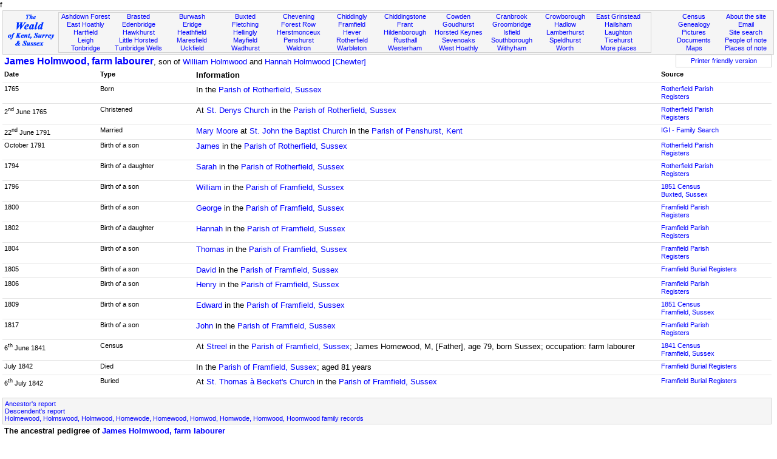

--- FILE ---
content_type: text/html; Charset=utf-8
request_url: https://theweald.org/N10.asp?ID=294471
body_size: 41855
content:

<!DOCTYPE html PUBLIC "-//W3C//DTD XHTML 1.1//EN" "http://www.w3.org/TR/xhtml11/DTD/xhtml11.dtd">



<html xmlns="http://www.w3.org/1999/xhtml">

<head>
<title>The Weald - People history and genealogy</title>
<link rel="shortcut icon" href="http://www.theweald.org/favicon.ico" />
<meta http-equiv="Content-Type" content="text/html; charset=utf-8" />
<meta name="robots" content="index,follow" />
<meta name="Keywords" content="Genealogy, Pedigree, Sussex, Surrey, Kent, Weald" />
<meta name="Description" content="The history, genealogy and pedigree of the people of the Weald of Kent, Surrey and Sussex" />
<link rel="meta" href="http://www.theweald.org/labels.xml" type="application/rdf+xml" title="ICRA labels" />
<meta http-equiv="pics-Label" content='(pics-1.1 "http://www.icra.org/pics/vocabularyv03/" l gen true for "http://theweald.org" r (n 0 s 0 v 0 l 0 oa 0 ob 0 oc 0 od 0 oe 0 of 0 og 0 oh 0 c 0) gen true for "http://www.theweald.org" r (n 0 s 0 v 0 l 0 oa 0 ob 0 oc 0 od 0 oe 0 of 0 og 0 oh 0 c 0))' />
<link rel="stylesheet" type="text/css" href="styles/sw.css" />
<style type="text/css">
.gwd {width: 900px; table-layout: fixed;}
.gwm {width: 600px; table-layout: fixed;}
.gsz {font-size: 8pt;}
</style>
</head>
	f
<body>


<div>
    <a id="top"></a>
    <div class="box" style="background-color: #F5F5F5; border: solid 1px #D3D3D3; padding: 1px; margin-top: 2px; font-size: smaller;">
        <div style="width: 7%; float: left; padding-top: 3px;">
            <a href="home.asp"><img src="./images/TheWealdLogo.gif" alt="The Weald of Kent, Surrey and Sussex" /></a>
        </div>
        <div style="width: 77%; margin: 1px; border: 1px solid #D3D3D3; float: left;">
            <div class="boxtop">
                <a href="P4.asp?PId=PSx.AF">Ashdown Forest</a><br />
                <a href="P5.asp?PId=PSx.EH">East Hoathly</a><br />
                <a href="P5.asp?PId=PSx.Ha">Hartfield</a><br />
                <a href="P5.asp?PId=PK.Leigh">Leigh</a><br />
                <a href="P5.asp?PID=PK.T.Bridge">Tonbridge</a>
            </div>
            <div class="boxtop">
                <a href="P5.asp?PId=PK.Brasted">Brasted</a><br />
                <a href="P5.asp?PId=PK.E.Bridge">Edenbridge</a><br />
                <a href="P5.asp?PId=PK.H.hurst">Hawkhurst</a><br />
                <a href="P5.asp?PId=PSx.LH">Little Horsted</a><br />
                <a href="P5.asp?PID=PK.TW">Tunbridge Wells</a>
            </div>
            <div class="boxtop">
                <a href="P5.asp?PId=PSx.Br">Burwash</a><br />
                <a href="P5.asp?PId=PSx.Er">Eridge</a><br />
                <a href="P5.asp?PId=PSx.Hf">Heathfield</a><br />
                <a href="P5.asp?PId=PSx.Ma">Maresfield</a><br />
                <a href="P5.asp?PId=PSx.Uc">Uckfield</a>
            </div>
            <div class="boxtop">
                <a href="P5.asp?PId=PSx.Bu">Buxted</a><br />
                <a href="P5.asp?PId=PSx.Fl">Fletching</a><br />
                <a href="P5.asp?PId=PSx.Hy">Hellingly</a><br />
                <a href="P5.asp?PId=PSx.My">Mayfield</a><br />
                <a href="P5.asp?PId=PSx.Wd">Wadhurst</a>
            </div>
            <div class="boxtop">
                <a href="P5.asp?PId=PK.Chvning">Chevening</a><br />
                <a href="P4.asp?PId=PSx.Fw">Forest Row</a><br />
                <a href="P5.asp?PId=PSx.Herst">Herstmonceux</a><br />
                <a href="P5.asp?PId=PK.Penshurst">Penshurst</a><br />
                <a href="P5.asp?PId=PSx.Wa">Waldron</a>
            </div>
            <div class="boxtop">
                <a href="P5.asp?PId=PSx.Cd">Chiddingly</a><br />
                <a href="P5.asp?PId=PSx.Fr">Framfield</a><br />
                <a href="P5.asp?PId=PK.Hever">Hever</a><br />
                <a href="P5.asp?PId=PSx.Ro">Rotherfield</a><br />
                <a href="P5.asp?PId=PSx.Wb">Warbleton</a>
            </div>
            <div class="boxtop">
                <a href="P5.asp?PId=PK.Ch.stone">Chiddingstone</a><br />
                <a href="P5.asp?PId=PSx.Ft">Frant</a><br />
                <a href="P5.asp?PId=PK.Hilden">Hildenborough</a><br />
                <a href="P4.asp?PId=TW.Rusthl">Rusthall</a><br />
                <a href="P5.asp?PId=PK.Westerham">Westerham</a>
            </div>
            <div class="boxtop">
                <a href="P5.asp?PId=PK.Cowden">Cowden</a><br />
                <a href="P5.asp?PId=PK.G.hurst">Goudhurst</a><br />
                <a href="P5.asp?PId=PSx.HK">Horsted Keynes</a><br />
                <a href="P5.asp?PID=PK.S.Oaks">Sevenoaks</a><br />
                <a href="P5.asp?PId=PSx.WH">West Hoathly</a>
            </div>
            <div class="boxtop">
                <a href="P5.asp?PId=PK.C.Brook">Cranbrook</a><br />
                <a href="P5.asp?PId=PSx.Gr">Groombridge</a><br />
                <a href="P5.asp?PId=PSx.Is">Isfield</a><br />
                <a href="P5.asp?PID=PK.Southbo">Southborough</a><br />
                <a href="P5.asp?PId=PSx.Wi">Withyham</a>
            </div>
            <div class="boxtop">
                <a href="P5.asp?PId=PSx.Cr">Crowborough</a><br />
                <a href="P5.asp?PId=PK.Hadlow">Hadlow</a><br />
                <a href="P5.asp?PId=PK.Lt">Lamberhurst</a><br />
                <a href="P5.asp?PID=PK.S.Hurst">Speldhurst</a><br />
                <a href="P5.asp?PId=PSx.Wo">Worth</a>
            </div>
            <div class="boxtop">
                <a href="P5.asp?PId=PSx.EG">East Grinstead</a><br />
                <a href="P5.asp?PId=PSx.Hm">Hailsham</a><br />
                <a href="P5.asp?PId=PSx.La">Laughton</a><br />
                <a href="P5.asp?PID=PSx.Ti">Ticehurst</a><br />
                <a href="P5list.asp">More places</a>
            </div>
        </div>
        <div style="width: 14%; margin: 2px; float: right;">
            <div class="boxtopr" style="float: right;">
                <a href="sitecontent.asp">About the site</a><br />
                <a href="contactc.asp?Id=weald">Email</a><br />
                <a href="sitesearch.asp">Site search</a><br />
                <a href="hw.asp">People of note</a><br />
                <a href="POI.asp">Places of note</a><br />
            </div>
            <div class="boxtopr">
                <a href="hcensus.asp">Census</a><br />
                <a href="a00.asp">Genealogy</a><br />
                <a href="hpicturesgallery.asp?PId=PSx.AF">Pictures</a><br />
                <a href="hbooks.asp">Documents</a><br />
                <a href="hmaps.asp">Maps</a>
            </div>
        </div>
    </div>
</div>
<div style="clear: both;"></div>
 <div class="box2"><div class="boxl" style="float: left;"><span style="font-size: larger"><strong><a href="N10.asp?ID=294471">James Holmwood, farm labourer</a></strong></span>, son of <a href="N10.asp?ID=294433">William Holmwood</a> and <a href="N10.asp?ID=294467">Hannah Holmwood [Chewter]</a></div>
				<div class="boxc" style="width: 150px; float: right; font-size: smaller; background-color: white;
                 border: solid thin #D3D3D3;">
				<a href="N10p.asp?ID=294471&amp;noh=1" target="_blank">
                Printer friendly version</a></div>
				<div style="clear: both;"></div>
</div>
		<div class="box2">
		<div class="boxlf" style="width: 12%; font-size: smaller;"><strong>Date</strong></div>
		<div class="boxlf" style="width: 12%; font-size: smaller;"><strong>Type</strong></div>
		<div class="boxlf" style="width: 60%;"><strong>Information</strong></div>
		<div class="boxlf" style="width: 13%; font-size: smaller;"><strong>Source</strong></div>
		<div style="clear: both; width: 100%;"></div>
	<div class="tline" style="clear: both; width: 100%;">&nbsp;</div><div class="boxlf" style="width: 12%; font-size: smaller;">1765</div><div class="boxlf" style="width: 12%; font-size: smaller;">Born</div><div class="boxlf" style="width: 60%;">In the <a href="area.asp?Pid=P81.1.1">Parish of Rotherfield, Sussex</a></div><div class="boxlf" style="width: 10%; font-size: smaller;"><a href="area.asp?Pid=P81.1.1">Rotherfield Parish Registers</a></div><div class="tline" style="clear: both; width: 100%;">&nbsp;</div><div class="boxlf" style="width: 12%; font-size: smaller;">2<sup>nd</sup>   June 1765</div><div class="boxlf" style="width: 12%; font-size: smaller;">Christened</div><div class="boxlf" style="width: 60%;">At <a href="P2.asp?PId=Ro.Church">St. Denys Church</a> in the <a href="area.asp?Pid=P81.1.1">Parish of Rotherfield, Sussex</a></div><div class="boxlf" style="width: 10%; font-size: smaller;"><a href="area.asp?Pid=P81.1.1">Rotherfield Parish Registers</a></div><div class="tline" style="clear: both; width: 100%;">&nbsp;</div><div class="boxlf" style="width: 12%; font-size: smaller;">22<sup>nd</sup>   June 1791</div><div class="boxlf" style="width: 12%; font-size: smaller;">Married</div><div class="boxlf" style="width: 60%;"><a href="N10.asp?ID=294558">Mary Moore</a> at <a href="P2.asp?PId=Pe.Church">St. John the Baptist Church</a> in the <a href="area.asp?Pid=PK.Penshurst">Parish of Penshurst, Kent</a></div><div class="boxlf" style="width: 10%; font-size: smaller;"><a href="https://familysearch.org/search/collection/igi" target="_blank">IGI - Family Search</a></div><div class="tline" style="clear: both; width: 100%;">&nbsp;</div><div class="boxlf" style="width: 12%; font-size: smaller;">October 1791</div><div class="boxlf" style="width: 12%; font-size: smaller;">Birth of a son</div><div class="boxlf" style="width: 60%;"><a href="N10.asp?ID=294559">James</a> in the <a href="area.asp?Pid=P81.1.1">Parish of Rotherfield, Sussex</a></div><div class="boxlf" style="width: 10%; font-size: smaller;"><a href="area.asp?Pid=P81.1.1">Rotherfield Parish Registers</a></div><div class="tline" style="clear: both; width: 100%;">&nbsp;</div><div class="boxlf" style="width: 12%; font-size: smaller;">1794</div><div class="boxlf" style="width: 12%; font-size: smaller;">Birth of a daughter</div><div class="boxlf" style="width: 60%;"><a href="N10.asp?ID=1431">Sarah</a> in the <a href="area.asp?Pid=P81.1.1">Parish of Rotherfield, Sussex</a></div><div class="boxlf" style="width: 10%; font-size: smaller;"><a href="area.asp?Pid=P81.1.1">Rotherfield Parish Registers</a></div><div class="tline" style="clear: both; width: 100%;">&nbsp;</div><div class="boxlf" style="width: 12%; font-size: smaller;">1796</div><div class="boxlf" style="width: 12%; font-size: smaller;">Birth of a son</div><div class="boxlf" style="width: 60%;"><a href="N10.asp?ID=294560">William</a> in the <a href="area.asp?Pid=P81.2.1">Parish of Framfield, Sussex</a></div><div class="boxlf" style="width: 10%; font-size: smaller;"><a href="Census.asp?MemoId=C1M3a">1851 Census<br />Buxted, Sussex</a></div><div class="tline" style="clear: both; width: 100%;">&nbsp;</div><div class="boxlf" style="width: 12%; font-size: smaller;">1800</div><div class="boxlf" style="width: 12%; font-size: smaller;">Birth of a son</div><div class="boxlf" style="width: 60%;"><a href="N10.asp?ID=294561">George</a> in the <a href="area.asp?Pid=P81.2.1">Parish of Framfield, Sussex</a></div><div class="boxlf" style="width: 10%; font-size: smaller;"><a href="area.asp?Pid=P81.2.1">Framfield Parish Registers</a></div><div class="tline" style="clear: both; width: 100%;">&nbsp;</div><div class="boxlf" style="width: 12%; font-size: smaller;">1802</div><div class="boxlf" style="width: 12%; font-size: smaller;">Birth of a daughter</div><div class="boxlf" style="width: 60%;"><a href="N10.asp?ID=294562">Hannah</a> in the <a href="area.asp?Pid=P81.2.1">Parish of Framfield, Sussex</a></div><div class="boxlf" style="width: 10%; font-size: smaller;"><a href="area.asp?Pid=P81.2.1">Framfield Parish Registers</a></div><div class="tline" style="clear: both; width: 100%;">&nbsp;</div><div class="boxlf" style="width: 12%; font-size: smaller;">1804</div><div class="boxlf" style="width: 12%; font-size: smaller;">Birth of a son</div><div class="boxlf" style="width: 60%;"><a href="N10.asp?ID=294563">Thomas</a> in the <a href="area.asp?Pid=P81.2.1">Parish of Framfield, Sussex</a></div><div class="boxlf" style="width: 10%; font-size: smaller;"><a href="area.asp?Pid=P81.2.1">Framfield Parish Registers</a></div><div class="tline" style="clear: both; width: 100%;">&nbsp;</div><div class="boxlf" style="width: 12%; font-size: smaller;">1805</div><div class="boxlf" style="width: 12%; font-size: smaller;">Birth of a son</div><div class="boxlf" style="width: 60%;"><a href="N10.asp?ID=294564">David</a> in the <a href="area.asp?Pid=P81.2.1">Parish of Framfield, Sussex</a></div><div class="boxlf" style="width: 10%; font-size: smaller;"><a href="area.asp?Pid=P81.2.1">Framfield Burial Registers</a></div><div class="tline" style="clear: both; width: 100%;">&nbsp;</div><div class="boxlf" style="width: 12%; font-size: smaller;">1806</div><div class="boxlf" style="width: 12%; font-size: smaller;">Birth of a son</div><div class="boxlf" style="width: 60%;"><a href="N10.asp?ID=294565">Henry</a> in the <a href="area.asp?Pid=P81.2.1">Parish of Framfield, Sussex</a></div><div class="boxlf" style="width: 10%; font-size: smaller;"><a href="area.asp?Pid=P81.2.1">Framfield Parish Registers</a></div><div class="tline" style="clear: both; width: 100%;">&nbsp;</div><div class="boxlf" style="width: 12%; font-size: smaller;">1809</div><div class="boxlf" style="width: 12%; font-size: smaller;">Birth of a son</div><div class="boxlf" style="width: 60%;"><a href="N10.asp?ID=294566">Edward</a> in the <a href="area.asp?Pid=P81.2.1">Parish of Framfield, Sussex</a></div><div class="boxlf" style="width: 10%; font-size: smaller;"><a href="Census.asp?MemoId=C1F1a">1851 Census<br />Framfield, Sussex</a></div><div class="tline" style="clear: both; width: 100%;">&nbsp;</div><div class="boxlf" style="width: 12%; font-size: smaller;">1817</div><div class="boxlf" style="width: 12%; font-size: smaller;">Birth of a son</div><div class="boxlf" style="width: 60%;"><a href="N10.asp?ID=294567">John</a> in the <a href="area.asp?Pid=P81.2.1">Parish of Framfield, Sussex</a></div><div class="boxlf" style="width: 10%; font-size: smaller;"><a href="area.asp?Pid=P81.2.1">Framfield Parish Registers</a></div><div class="tline" style="clear: both; width: 100%;">&nbsp;</div><div class="boxlf" style="width: 12%; font-size: smaller;">6<sup>th</sup>   June 1841</div><div class="boxlf" style="width: 12%; font-size: smaller;">Census</div><div class="boxlf" style="width: 60%;">At <a href="P2.asp?PId=Fr.GStree">Streel</a> in the <a href="area.asp?Pid=P81.2.1">Parish of Framfield, Sussex</a>; James Homewood, M, [Father], age 79, born Sussex; occupation: farm labourer</div><div class="boxlf" style="width: 10%; font-size: smaller;"><a href="c.asp?MemoId=C0Fr03">1841 Census<br />Framfield, Sussex</a></div><div class="tline" style="clear: both; width: 100%;">&nbsp;</div><div class="boxlf" style="width: 12%; font-size: smaller;">July 1842</div><div class="boxlf" style="width: 12%; font-size: smaller;">Died</div><div class="boxlf" style="width: 60%;">In the <a href="area.asp?Pid=P81.2.1">Parish of Framfield, Sussex</a>; aged 81 years</div><div class="boxlf" style="width: 10%; font-size: smaller;"><a href="area.asp?Pid=P81.2.1">Framfield Burial Registers</a></div><div class="tline" style="clear: both; width: 100%;">&nbsp;</div><div class="boxlf" style="width: 12%; font-size: smaller;">6<sup>th</sup>   July 1842</div><div class="boxlf" style="width: 12%; font-size: smaller;">Buried</div><div class="boxlf" style="width: 60%;">At <a href="P2.asp?PId=Fr.Church">St. Thomas &agrave; Becket's Church</a> in the <a href="area.asp?Pid=P81.2.1">Parish of Framfield, Sussex</a></div><div class="boxlf" style="width: 10%; font-size: smaller;"><a href="area.asp?Pid=P81.2.1">Framfield Burial Registers</a></div><div style="clear: both;"><br /></div>
	</div><div class="box2"><div class="boxgrey" style="font-size: smaller;"><a href="N10a.asp?ID=294471">Ancestor's report</a><br /><a href="N10d.asp?ID=294471">Descendent's report</a><br /><a href=a41.asp?QId=81512130&amp;astart=184999999&amp;aend=189999999>Holmewood, Holmswood, Holmwood, Homewode, Homewood, Homwod, Homwode, Homwood, Hoomwood family records</a></div></div><div class="box2"><div class="boxlf"><strong>The ancestral pedigree of <a href="N10.asp?ID=294471">James Holmwood, farm labourer</a></strong></div></div><div style="clear: both;"></div><div class="box2"><div class="boxg"><table cellspacing="0" class="gwd"><colgroup style="text-align: center; vertical-align: top;"><col span="100" style="width: 1%;" /></colgroup><tr><td colspan="47">&nbsp;</td><td colspan="53">&nbsp;</td></tr><tr><td colspan="20">&nbsp;</td><td colspan="16" class="FMP"><a href="N10.asp?ID=294326">William Holmwood</a ></td><td></td><td colspan="20"class="FC">m: 8<sup>th</sup> Jan 1644 St Swithin Parish Church, East Hoathly, Sussex</td ><td></td><td colspan="16" class="FFP"><a href="N10.asp?ID=294327">Ann Gates</a ></td><td></td><td colspan="26">&nbsp;</td></tr><tr><td colspan="20">&nbsp;</td><td colspan="16"class="FC">b: c 1620</td ><td colspan="11"class="BRSS">&nbsp;</td><td colspan="11">&nbsp;</td><td colspan="16"class="FC">b: 1621 Arundel, Sussex<br>ch: 5<sup>th</sup> Aug 1621</td ><td colspan="26">&nbsp;</td></tr><tr><td colspan="47"class="BRSS">&nbsp;</td><td colspan="53">&nbsp;</td></tr><tr><td colspan="5">&nbsp;</td><td colspan="12"class="BLTS">&nbsp;</td><td colspan="12"class="BLTS">&nbsp;</td><td colspan="12"class="BLRTS">&nbsp;</td><td colspan="12"class="BRTS">&nbsp;</td><td colspan="12"class="BRTS">&nbsp;</td><td colspan="12"class="BRTS">&nbsp;</td><td colspan="12"class="BRTS">&nbsp;</td></tr><tr><td colspan="10" class="FMP"><a href="N10.asp?ID=294328">William</a ></td><td colspan="2">&nbsp;</td><td colspan="10" class="FMP"><a href="N10.asp?ID=294329">Edward</a ></td><td colspan="2">&nbsp;</td><td colspan="10" class="FFP"><a href="N10.asp?ID=294330">Elizabeth</a ></td><td colspan="2">&nbsp;</td><td colspan="10" class="FMP"><a href="N10.asp?ID=294331">John</a ></td><td colspan="2">&nbsp;</td><td colspan="10" class="FFP"><a href="N10.asp?ID=294332">Ann</a ></td><td colspan="2">&nbsp;</td><td colspan="10" class="FFP"><a href="N10.asp?ID=294333">Susan</a ></td><td colspan="2">&nbsp;</td><td colspan="10" class="FMP"><a href="N10.asp?ID=294334">Anthony</a ></td><td colspan="2">&nbsp;</td><td colspan="10" class="FMP"><a href="N10.asp?ID=294335">Thomas</a ></td></tr><tr><td colspan="10"class="FC">b: 1644 East Grinstead, Sussex<br>ch: 6<sup>th</sup> Oct 1644 St Swithin Parish Church</td ><td colspan="2">&nbsp;</td><td colspan="10"class="FC">b: 1644 East Grinstead, Sussex<br>ch: 6<sup>th</sup> Oct 1644 St Swithin Parish Church</td ><td colspan="2">&nbsp;</td><td colspan="10"class="FC">b: 1646 East Grinstead, Sussex<br>ch: 1<sup>st</sup> Nov 1646 St Swithin Parish Church</td ><td colspan="2">&nbsp;</td><td colspan="10"class="FC">b: 1648 East Grinstead, Sussex<br>ch: 19<sup>th</sup> Dec 1648 St Swithin Parish Church</td ><td colspan="2">&nbsp;</td><td colspan="10"class="FC">b: 1651 East Grinstead, Sussex<br>ch: 16<sup>th</sup> Jan 1651 St Swithin Parish Church</td ><td colspan="2">&nbsp;</td><td colspan="10"class="FC">b: 1652 East Grinstead, Sussex<br>ch: 30<sup>th</sup> May 1652 St Swithin Parish Church</td ><td colspan="2">&nbsp;</td><td colspan="10"class="FC">b: 1655 East Grinstead, Sussex<br>ch: 20<sup>th</sup> Sep 1655 St Swithin Parish Church</td ><td colspan="2">&nbsp;</td><td colspan="10"class="FC">b: 1660 East Grinstead, Sussex<br>ch: 24<sup>th</sup> Jan 1660 St Swithin Parish Church</td ></tr><tr><td colspan="12">&nbsp;</td><td colspan="12">&nbsp;</td><td colspan="12">&nbsp;</td><td colspan="5">&nbsp;</td><td colspan="7"class="BLS">&nbsp;</td><td colspan="5"class="BRS">&nbsp;</td><td colspan="7">&nbsp;</td><td colspan="12">&nbsp;</td><td colspan="12">&nbsp;</td><td colspan="5"class="BRS">&nbsp;</td><td colspan="7">&nbsp;</td></tr></table></div><div class="boxc" style="float: right; font-size: smaller;">Great-Great-<br />Grandfather<br />record</div><div style="clear: both;"></div><div class="boxg"><table cellspacing="0" class="gwd"><colgroup><col span="100" style="width: 1%;" /></colgroup><tr><td colspan="29">&nbsp;</td><td colspan="60" class="BRBS">&nbsp;</td><td colspan="11">&nbsp;</td></tr><tr><td colspan="29">&nbsp;</td><td colspan="60" class="BLS">&nbsp;</td><td colspan="11">&nbsp;</td></tr></table></div><div style="clear: both;"></div><div class="boxg"><table cellspacing="0" class="gwd"><colgroup style="text-align: center; vertical-align: top;"><col span="100" style="width: 1%;" /></colgroup><tr><td colspan="29">&nbsp;</td><td colspan="18"class="BLS">&nbsp;</td><td colspan="53">&nbsp;</td></tr><tr><td colspan="20">&nbsp;</td><td colspan="16" class="FMP"><a href="N10.asp?ID=294335">Thomas Holmwood</a ></td><td></td><td colspan="20"class="FC">m: 11<sup>th</sup> Dec 1682 St. Denys Church, Rotherfield, Sussex</td ><td></td><td colspan="16" class="FFP"><a href="N10.asp?ID=294371">Mary Jordan</a ></td><td></td><td colspan="26">&nbsp;</td></tr><tr><td colspan="20">&nbsp;</td><td colspan="16"class="FC">b: 1660 East Grinstead, Sussex<br>ch: 24<sup>th</sup> Jan 1660 St Swithin Parish Church</td ><td colspan="11"class="BRSS">&nbsp;</td><td colspan="11">&nbsp;</td><td colspan="16"class="FC">b: 1661 West Hoathly, Sussex<br>ch: 16<sup>th</sup> Mar 1661 St. Margaret's Church</td ><td colspan="26">&nbsp;</td></tr><tr><td colspan="47"class="BRSS">&nbsp;</td><td colspan="53">&nbsp;</td></tr><tr><td colspan="29">&nbsp;</td><td colspan="12"class="BLRTS">&nbsp;</td><td colspan="12"class="BRTS">&nbsp;</td><td colspan="12"class="BRTS">&nbsp;</td></tr><tr><td colspan="24">&nbsp;</td><td colspan="10" class="FFP"><a href="N10.asp?ID=294372">Elizabeth</a ></td><td colspan="2">&nbsp;</td><td colspan="10" class="FFP"><a href="N10.asp?ID=294373">Susanna</a ></td><td colspan="2">&nbsp;</td><td colspan="10" class="FFP"><a href="N10.asp?ID=294374">Mary</a ></td><td colspan="2">&nbsp;</td><td colspan="10" class="FMP"><a href="N10.asp?ID=294375">Thomas</a ></td></tr><tr><td colspan="24">&nbsp;</td><td colspan="10"class="FC">b: 1684 Rotherfield, Sussex<br>ch: 21<sup>st</sup> Sep 1684 St. Denys Church<br>d: Dec 1688 Rotherfield, Sussex<br>bur: 2<sup>nd</sup> Dec 1688 St. Denys Church, Rotherfield, Sussex</td ><td colspan="2">&nbsp;</td><td colspan="10"class="FC">b: 1687 Rotherfield, Sussex<br>ch: 30<sup>th</sup> Oct 1687 St. Denys Church<br>d: Oct 1688 Rotherfield, Sussex<br>bur: 30<sup>th</sup> Oct 1688 St. Denys Church, Rotherfield, Sussex</td ><td colspan="2">&nbsp;</td><td colspan="10"class="FC">b: 1689 Rotherfield, Sussex<br>ch: 29<sup>th</sup> Sep 1689 St. Denys Church</td ><td colspan="2">&nbsp;</td><td colspan="10"class="FC">b: 1692 Rotherfield, Sussex<br>ch: 7<sup>th</sup> Oct 1692 St. Denys Church<br>d: Apr 1773 Rotherfield, Sussex<br>bur: 20<sup>th</sup> Apr 1773 St. Denys Church, Rotherfield, Sussex</td ></tr><tr><td colspan="24">&nbsp;</td><td colspan="12">&nbsp;</td><td colspan="12">&nbsp;</td><td colspan="12">&nbsp;</td><td colspan="5"class="BRS">&nbsp;</td><td colspan="7">&nbsp;</td></tr></table></div><div class="boxc" style="float: right; font-size: smaller;">Great-<br />Grandfather<br />record</div><div style="clear: both;"></div><div class="boxg"><table cellspacing="0" class="gwd"><colgroup><col span="100" style="width: 1%;" /></colgroup><tr><td colspan="29">&nbsp;</td><td colspan="36" class="BRBS">&nbsp;</td><td colspan="35">&nbsp;</td></tr><tr><td colspan="29">&nbsp;</td><td colspan="36" class="BLS">&nbsp;</td><td colspan="35">&nbsp;</td></tr></table></div><div style="clear: both;"></div><div class="boxg"><table cellspacing="0" class="gwd"><colgroup style="text-align: center; vertical-align: top;"><col span="100" style="width: 1%;" /></colgroup><tr><td colspan="29">&nbsp;</td><td colspan="18"class="BLS">&nbsp;</td><td colspan="18"class="BRS">&nbsp;</td><td colspan="35">&nbsp;</td></tr><tr><td colspan="20">&nbsp;</td><td colspan="16" class="FMP"><a href="N10.asp?ID=294375">Thomas Holmwood</a ></td><td></td><td colspan="20"class="FC">m: 20<sup>th</sup> May 1723 Holy Cross Church, Uckfield, Sussex</td ><td></td><td colspan="16" class="FFP"><a href="N10.asp?ID=4058">Elizabeth Taylor</a ></td><td></td><td colspan="26">&nbsp;</td></tr><tr><td colspan="20">&nbsp;</td><td colspan="16"class="FC">b: 1692 Rotherfield, Sussex<br>ch: 7<sup>th</sup> Oct 1692 St. Denys Church<br>d: Apr 1773 Rotherfield, Sussex<br>bur: 20<sup>th</sup> Apr 1773 St. Denys Church, Rotherfield, Sussex</td ><td colspan="11"class="BRSS">&nbsp;</td><td colspan="11">&nbsp;</td><td colspan="16"class="FC">b: 1699/00 Rotherfield, Sussex<br>ch: 24<sup>th</sup> Mar 1699/00 St. Denys Church</td ><td colspan="26">&nbsp;</td></tr><tr><td colspan="47"class="BRSS">&nbsp;</td><td colspan="53">&nbsp;</td></tr><tr><td colspan="5">&nbsp;</td><td colspan="12"class="BLTS">&nbsp;</td><td colspan="12"class="BLTS">&nbsp;</td><td colspan="12"class="BLRTS">&nbsp;</td><td colspan="12"class="BRTS">&nbsp;</td><td colspan="12"class="BRTS">&nbsp;</td><td colspan="12"class="BRTS">&nbsp;</td><td colspan="12"class="BRTS">&nbsp;</td></tr><tr><td colspan="10" class="FFP"><a href="N10.asp?ID=294432">Mary</a ></td><td colspan="2">&nbsp;</td><td colspan="10" class="FMP"><a href="N10.asp?ID=294433">William</a ></td><td colspan="2">&nbsp;</td><td colspan="10" class="FFP"><a href="N10.asp?ID=294434">Mary</a ></td><td colspan="2">&nbsp;</td><td colspan="10" class="FMP"><a href="N10.asp?ID=294435">Isaac</a ></td><td colspan="2">&nbsp;</td><td colspan="10" class="FMP"><a href="N10.asp?ID=294436">John</a ></td><td colspan="2">&nbsp;</td><td colspan="10" class="FMP"><a href="N10.asp?ID=294437">Edward</a ></td><td colspan="2">&nbsp;</td><td colspan="10" class="FFP"><a href="N10.asp?ID=294438">Elizabeth</a ></td><td colspan="2">&nbsp;</td><td colspan="10" class="FFP"><a href="N10.asp?ID=294439">Sarah</a ></td></tr><tr><td colspan="10"class="FC">b: 1724 Rotherfield, Sussex<br>ch: 12<sup>th</sup> Jul 1724 St. Denys Church<br>d: Aug 1724 Rotherfield, Sussex<br>bur: 30<sup>th</sup> Aug 1724 St. Denys Church, Rotherfield, Sussex</td ><td colspan="2">&nbsp;</td><td colspan="10"class="FC">b: 1725 Rotherfield, Sussex<br>ch: 22<sup>nd</sup> Aug 1725 St. Denys Church</td ><td colspan="2">&nbsp;</td><td colspan="10"class="FC">b: 1727 Rotherfield, Sussex<br>ch: 10<sup>th</sup> Oct 1727 St. Denys Church<br>d: Jul 1734 Rotherfield, Sussex<br>bur: 9<sup>th</sup> Jul 1734 St. Denys Church, Rotherfield, Sussex</td ><td colspan="2">&nbsp;</td><td colspan="10"class="FC">b: 1730 Rotherfield, Sussex<br>ch: 19<sup>th</sup> Apr 1730 St. Denys Church</td ><td colspan="2">&nbsp;</td><td colspan="10"class="FC">b: 1732 Rotherfield, Sussex<br>ch: 17<sup>th</sup> Sep 1732 St. Denys Church</td ><td colspan="2">&nbsp;</td><td colspan="10"class="FC">b: 1734 Rotherfield, Sussex<br>ch: 9<sup>th</sup> Jul 1734 St. Denys Church</td ><td colspan="2">&nbsp;</td><td colspan="10"class="FC">b: 1735 Rotherfield, Sussex<br>ch: 28<sup>th</sup> Dec 1735 St. Denys Church</td ><td colspan="2">&nbsp;</td><td colspan="10"class="FC">b: 1739 Rotherfield, Sussex<br>ch: 15<sup>th</sup> Apr 1739 St. Denys Church<br>d: Aug 1740 Rotherfield, Sussex<br>bur: 15<sup>th</sup> Aug 1740 St. Denys Church, Rotherfield, Sussex</td ></tr><tr><td colspan="12">&nbsp;</td><td colspan="5">&nbsp;</td><td colspan="7"class="BLS">&nbsp;</td><td colspan="12">&nbsp;</td><td colspan="5">&nbsp;</td><td colspan="7"class="BLS">&nbsp;</td><td colspan="5"class="BRS">&nbsp;</td><td colspan="7">&nbsp;</td><td colspan="12">&nbsp;</td><td colspan="5"class="BRS">&nbsp;</td><td colspan="7">&nbsp;</td><td colspan="12">&nbsp;</td></tr></table></div><div class="boxc" style="float: right; font-size: smaller;">Grandfather<br />record</div><div style="clear: both;"></div><div class="boxg"><table cellspacing="0" class="gwd"><colgroup><col span="100" style="width: 1%;" /></colgroup><tr><td colspan="17">&nbsp;</td><td colspan="12" class="BLS">&nbsp;</td><td colspan="71">&nbsp;</td></tr><tr><td colspan="17">&nbsp;</td><td colspan="12" class="BTS">&nbsp;</td><td colspan="71" class="BLS">&nbsp;</td></tr></table></div><div style="clear: both;"></div><div class="boxg"><table cellspacing="0" class="gwd"><colgroup style="text-align: center; vertical-align: top;"><col span="100" style="width: 1%;" /></colgroup><tr><td colspan="29">&nbsp;</td><td colspan="18"class="BLS">&nbsp;</td><td colspan="53">&nbsp;</td></tr><tr><td colspan ="19" style = "text-align: right;">1st marriage</td ><td></td><td colspan="16" class="FMP"><a href="N10.asp?ID=294433">William Holmwood</a ></td><td></td><td colspan="20"class="FC">m: 8<sup>th</sup> Jul 1750 St Bartholomew Parish Church, Maresfield, Sussex</td ><td></td><td colspan="16" class="FFP"><a href="N10.asp?ID=294467">Hannah Chewter</a ></td><td></td><td colspan="26">&nbsp;</td></tr><tr><td colspan="20">&nbsp;</td><td colspan="16"class="FC">b: 1725 Rotherfield, Sussex<br>ch: 22<sup>nd</sup> Aug 1725 St. Denys Church</td ><td colspan="11"class="BRSS">&nbsp;</td><td colspan="11">&nbsp;</td><td colspan="16"class="FC">b: c 1725<br>d: May 1776 Rotherfield, Sussex<br>bur: 17<sup>th</sup> May 1776 St. Denys Church, Rotherfield, Sussex</td ><td colspan="26">&nbsp;</td></tr><tr><td colspan="47"class="BRSS">&nbsp;</td><td colspan="53">&nbsp;</td></tr><tr><td colspan="11">&nbsp;</td><td colspan="12"class="BLTS">&nbsp;</td><td colspan="12"class="BLTS">&nbsp;</td><td colspan="12"class="BLRTS">&nbsp;</td><td colspan="12"class="BRTS">&nbsp;</td><td colspan="12"class="BRTS">&nbsp;</td><td colspan="12"class="BRTS">&nbsp;</td></tr><tr><td colspan="6">&nbsp;</td><td colspan="10" class="FMP"><a href="N10.asp?ID=294468">Thomas</a ></td><td colspan="2">&nbsp;</td><td colspan="10" class="FFP"><a href="N10.asp?ID=608">Hannah</a ></td><td colspan="2">&nbsp;</td><td colspan="10" class="FMP"><a href="N10.asp?ID=294469">John</a ></td><td colspan="2">&nbsp;</td><td colspan="10" class="FFP"><a href="N10.asp?ID=1428">Mary</a ></td><td colspan="2">&nbsp;</td><td colspan="10" class="FMP"><a href="N10.asp?ID=294470">Michael</a ></td><td colspan="2">&nbsp;</td><td colspan="10" class="FMP"><a href="N10.asp?ID=294471">James</a ></td><td colspan="2">&nbsp;</td><td colspan="10" class="FMP"><a href="N10.asp?ID=92">George</a ></td></tr><tr><td colspan="6">&nbsp;</td><td colspan="10"class="FC">b: 1751 Rotherfield, Sussex<br>ch: 26<sup>th</sup> Jan 1751 St. Denys Church</td ><td colspan="2">&nbsp;</td><td colspan="10"class="FC">b: 1755 Rotherfield, Sussex<br>ch: 28<sup>th</sup> Dec 1755 St. Denys Church<br>d: Nov 1823 Rotherfield, Sussex<br>bur: 7<sup>th</sup> Nov 1823 St. Denys Church, Rotherfield, Sussex</td ><td colspan="2">&nbsp;</td><td colspan="10"class="FC">b: 1758 Rotherfield, Sussex<br>ch: 16<sup>th</sup> Jul 1758 St. Denys Church</td ><td colspan="2">&nbsp;</td><td colspan="10"class="FC">b: 1760 Rotherfield, Sussex<br>ch: 20<sup>th</sup> Apr 1760 St. Denys Church</td ><td colspan="2">&nbsp;</td><td colspan="10"class="FC">b: 1763 Rotherfield, Sussex<br>ch: 13<sup>th</sup> Feb 1763 St. Denys Church</td ><td colspan="2">&nbsp;</td><td colspan="10"class="FC">b: 1765 Rotherfield, Sussex<br>ch: 2<sup>nd</sup> Jun 1765 St. Denys Church<br>d: Jul 1842 Framfield, Sussex<br>bur: 6<sup>th</sup> Jul 1842 St. Thomas &agrave; Becket's Church, Framfield, Sussex</td ><td colspan="2">&nbsp;</td><td colspan="10"class="FC">b: 1768 Rotherfield, Sussex<br>ch: 14<sup>th</sup> Feb 1768 St. Denys Church<br>d: 21<sup>st</sup> Dec 1853 Rotherfield, Sussex<br>bur: 25<sup>th</sup> Dec 1853 St. Denys Church, Rotherfield, Sussex</td ></tr><tr><td colspan="6">&nbsp;</td><td colspan="5">&nbsp;</td><td colspan="7"class="BLS">&nbsp;</td><td colspan="5">&nbsp;</td><td colspan="7"class="BLS">&nbsp;</td><td colspan="5">&nbsp;</td><td colspan="7"class="BLS">&nbsp;</td><td colspan="5"class="BRS">&nbsp;</td><td colspan="7">&nbsp;</td><td colspan="5"class="BRS">&nbsp;</td><td colspan="7">&nbsp;</td><td colspan="5"class="BRS">&nbsp;</td><td colspan="7">&nbsp;</td><td colspan="5"class="BRS">&nbsp;</td><td colspan="7">&nbsp;</td></tr></table></div><div class="boxc" style="float: right; font-size: smaller;">Parental<br />record</div><div style="clear: both;"></div><div class="boxg"><table cellspacing="0" class="gwd"><colgroup><col span="100" style="width: 1%;" /></colgroup><tr><td colspan="29">&nbsp;</td><td colspan="42" class="BRBS">&nbsp;</td><td colspan="29">&nbsp;</td></tr><tr><td colspan="29">&nbsp;</td><td colspan="42" class="BLS">&nbsp;</td><td colspan="29">&nbsp;</td></tr></table></div><div style="clear: both;"></div><div class="boxg"><table cellspacing="0" class="gwd"><colgroup style="text-align: center; vertical-align: top;"><col span="100" style="width: 1%;" /></colgroup><tr><td colspan="29">&nbsp;</td><td colspan="18"class="BLS">&nbsp;</td><td colspan="53">&nbsp;</td></tr><tr><td colspan="20">&nbsp;</td><td colspan="16" class="FMP"><a href="N10.asp?ID=294471">James Holmwood<br/>farm labourer</a ></td><td></td><td colspan="20"class="FC">m: 22<sup>nd</sup> Jun 1791 St. John the Baptist Church, Penshurst, Kent</td ><td></td><td colspan="16" class="FFP"><a href="N10.asp?ID=294558">Mary Moore</a ></td><td></td><td colspan="26">&nbsp;</td></tr><tr><td colspan="20">&nbsp;</td><td colspan="16"class="FC">b: 1765 Rotherfield, Sussex<br>ch: 2<sup>nd</sup> Jun 1765 St. Denys Church<br>d: Jul 1842 Framfield, Sussex<br>bur: 6<sup>th</sup> Jul 1842 St. Thomas &agrave; Becket's Church, Framfield, Sussex</td ><td colspan="11"class="BRSS">&nbsp;</td><td colspan="11">&nbsp;</td><td colspan="16"class="FC">b: 1770<br>d: May 1835 Framfield, Sussex<br>bur: 17<sup>th</sup> May 1835 St. Thomas &agrave; Becket's Church, Framfield, Sussex</td ><td colspan="26">&nbsp;</td></tr><tr><td colspan="47"class="BRSS">&nbsp;</td><td colspan="53">&nbsp;</td></tr><tr><td colspan="5">&nbsp;</td><td colspan="6"class="BLTS">&nbsp;</td><td colspan="6"class="BLTS">&nbsp;</td><td colspan="6"class="BLTS">&nbsp;</td><td colspan="6"class="BLTS">&nbsp;</td><td colspan="12"class="BLTS">&nbsp;</td><td colspan="12"class="BLRTS">&nbsp;</td><td colspan="12"class="BRTS">&nbsp;</td><td colspan="12"class="BRTS">&nbsp;</td><td colspan="12"class="BRTS">&nbsp;</td></tr><td colspan="10" class="FMP"><a href="N10.asp?ID=294559">James</a ></td><td colspan="1">&nbsp;</td><td colspan="1"class="BLSS">&nbsp;</td><td colspan="10" class="FMP"><a href="N10.asp?ID=294560">William</a ></td><td colspan="1">&nbsp;</td><td colspan="1"class="BLSS">&nbsp;</td><td colspan="10" class="FFP"><a href="N10.asp?ID=294562">Hannah</a ></td><td colspan="2">&nbsp;</td><td colspan="10" class="FMP"><a href="N10.asp?ID=294563">Thomas</a ></td><td colspan="2">&nbsp;</td><td colspan="10" class="FMP"><a href="N10.asp?ID=294564">David</a ></td><td colspan="2">&nbsp;</td><td colspan="10" class="FMP"><a href="N10.asp?ID=294565">Henry</a ></td><td colspan="2">&nbsp;</td><td colspan="10" class="FMP"><a href="N10.asp?ID=294566">Edward</a ></td><td colspan="2">&nbsp;</td><td colspan="10" class="FMP"><a href="N10.asp?ID=294567">John</a ></td></tr><td colspan="10"class="FC">b: Oct 1791 Rotherfield, Sussex<br>ch: 2<sup>nd</sup> Oct 1791 St. Denys Church</td ><td colspan="1">&nbsp;</td><td colspan="1"class="BLSS">&nbsp;</td><td colspan="10"class="FC">b: 1796 Framfield, Sussex<br>ch: 6<sup>th</sup> Nov 1796 St. Thomas &agrave; Becket's Church</td ><td colspan="1">&nbsp;</td><td colspan="1"class="BLSS">&nbsp;</td><td colspan="10"class="FC">b: 1802 Framfield, Sussex<br>ch: 26<sup>th</sup> Mar 1802 St. Thomas &agrave; Becket's Church</td ><td colspan="2">&nbsp;</td><td colspan="10"class="FC">b: 1804 Framfield, Sussex<br>ch: 11<sup>th</sup> Mar 1804 St. Thomas &agrave; Becket's Church</td ><td colspan="2">&nbsp;</td><td colspan="10"class="FC">b: 1805 Framfield, Sussex<br>ch: 5<sup>th</sup> Mar 1809 St. Thomas &agrave; Becket's Church<br>d: May 1887 Framfield, Sussex<br>bur: 11<sup>th</sup> May 1887 St. Thomas &agrave; Becket's Church, Framfield, Sussex</td ><td colspan="2">&nbsp;</td><td colspan="10"class="FC">b: 1806 Framfield, Sussex<br>ch: 13<sup>th</sup> Mar 1806 St. Thomas &agrave; Becket's Church<br>d: Sep 1820 Framfield, Sussex<br>bur: 24<sup>th</sup> Sep 1820 St. Thomas &agrave; Becket's Church, Framfield, Sussex</td ><td colspan="2">&nbsp;</td><td colspan="10"class="FC">b: 1809 Framfield, Sussex<br>ch: 12<sup>th</sup> Apr 1812 St. Thomas &agrave; Becket's Church</td ><td colspan="2">&nbsp;</td><td colspan="10"class="FC">b: 1817 Framfield, Sussex<br>ch: 23<sup>rd</sup> Mar 1827 St. Thomas &agrave; Becket's Church</td ></tr><tr><td colspan="6">&nbsp;</td><td colspan="10" class="FFP"><a href="N10.asp?ID=1431">Sarah</a ></td><td colspan="1">&nbsp;</td><td colspan="1"class="BLS">&nbsp;</td><td colspan="10" class="FMP"><a href="N10.asp?ID=294561">George</a ></td><td colspan="12">&nbsp;</td><td colspan="12">&nbsp;</td><td colspan="1"class="BRS">&nbsp;</td><td colspan="1">&nbsp;</td><td colspan="10">&nbsp;</td><td colspan="12">&nbsp;</td><td colspan="1"class="BRS">&nbsp;</td><td colspan="1">&nbsp;</td><td colspan="10">&nbsp;</td><td colspan="12">&nbsp;</td></tr><tr><td colspan="6">&nbsp;</td><td colspan="10"class="FC">b: 1794 Rotherfield, Sussex<br>ch: 24<sup>th</sup> Aug 1794 St. Denys Church<br>d: Jul to Sep 1870</td ><td colspan="1">&nbsp;</td><td colspan="1"class="BLS">&nbsp;</td><td colspan="10"class="FC">b: 1800 Framfield, Sussex<br>ch: 14<sup>th</sup> Jan 1800 St. Thomas &agrave; Becket's Church</td ><td colspan="12">&nbsp;</td><td colspan="12">&nbsp;</td><td colspan="1"class="BRS">&nbsp;</td><td colspan="1">&nbsp;</td><td colspan="10">&nbsp;</td><td colspan="12">&nbsp;</td><td colspan="1"class="BRS">&nbsp;</td><td colspan="1">&nbsp;</td><td colspan="10">&nbsp;</td><td colspan="12">&nbsp;</td></tr><tr><td colspan="10">&nbsp;</td><td colspan="1">&nbsp;</td><td colspan="1"class="BLS">&nbsp;</td><td colspan="5">&nbsp;</td><td colspan="5"class="BLS">&nbsp;</td><td colspan="2">&nbsp;</td><td colspan="10">&nbsp;</td><td colspan="2">&nbsp;</td><td colspan="10">&nbsp;</td><td colspan="2">&nbsp;</td><td colspan="5"class="BRS">&nbsp;</td><td colspan="5">&nbsp;</td><td colspan="2">&nbsp;</td><td colspan="10">&nbsp;</td><td colspan="2">&nbsp;</td><td colspan="5"class="BRS">&nbsp;</td><td colspan="5">&nbsp;</td><td colspan="2">&nbsp;</td><td colspan="10">&nbsp;</td><td colspan="2">&nbsp;</td></tr></table></div><div class="boxc" style="float: right; font-size: smaller;">Family<br />record</div><div style="clear: both;"></div></div><div style="clear: both"><br /></div><div style="clear: both;"></div>
<div class="box">
	<div class="boxgrey" style="text-align: left;">
		<p>The  Weald is at&nbsp; <a href="sitecontent.asp"> Database version 14.05</a> which has ongoing updates to the
        395,000 people; 9,000 places; 613 maps; 3,308 pictures, engravings and photographs; and 248 books
 loaded in the previous version</p>
	</div>
</div>

<div class="box" style="clear: both;">    
    <div style="text-align: center; float: left; padding: 5px; width: 99%;">
        <div class="boxcb"><a href="http://oxforddnb.com/" target="_blank">
		             <img src="./images/ODNBlogo.gif" alt="ODNB" style="border: none;" /></a>
        &nbsp;
        </div>
        <div class="boxcb"><a href="http://www.bl.uk/onlinegallery/" target="_blank">
		             <img src="./images/BLlogoM.gif" alt="British Libarary" style="border: none;" /></a>
        &nbsp;
        </div>
        <div class="boxcb"><a href="http://www.highweald.org/" target="_blank">
		             <img src="images/highwealdlogo.jpg" alt="High Weald" style="border: none;" /></a>
        &nbsp;
        </div>
	    <div class="boxcb"><a href="http://sussexrecordsociety.org/" target="_blank">
		             <img src="./images/SRSlogo2.jpg" alt="Sussex Record Society" style="border: none;" /></a>
        &nbsp;
        </div>
		<div class="boxcb"><a href="http://sussexpast.co.uk/" target="_blank">
		             <img src="./images/sussexpastlogo.gif" width="50" alt="Sussex Archaeological Society" style="border: none;" /></a>
		&nbsp;
        </div>
        <div class="boxcb"><a href="http://kentarchaeology.org.uk/" target="_blank">
		             <img src="./images/kaslogo.jpg" alt="Kent Archaeological Society" style="border: none;" /></a>
		&nbsp;
        </div>
        <div class="boxcb"><a href="http://www.woodchurchancestry.org.uk/midkentmarriages/"
					 target="_blank"><img src="./images/MidKentlogo.jpg" width="60" alt="Mid Kent Marriages" style="border: none;" /></a>
		&nbsp;
        </div>
        <div class="boxcb"><a href="http://www.anrdoezrs.net/click-2197447-10412260" 
        			target="_blank"><img src="./images/Ancestry.jpg" width="80" alt="Ancestry" style="border: none;" /></a>
		&nbsp;
        </div>
        <div class="boxcb"><a href="http://www.genesreunited.co.uk" 
        			target="_blank"><img src="./images/Genes.jpg" width="80" alt="Genes Reunited" style="border: none;" /></a>
		&nbsp;
        </div>
        <div class="boxcb"><a href="http://www.familysearch.org/Eng/Search/frameset_search.asp?PAGE=igi/search_IGI.asp&amp;clear_form=true" 
        			target="_blank"><img src="./images/IGIlogo.gif" alt="International Genealogical Index" style="border: none;" /></a>
	    &nbsp;
        </div>
        <div class="boxcb"><a href="http://www.nationalarchives.gov.uk/" target="_blank">
					 <img src="./images/NationalArchivelogo.gif" alt="National Archives" style="border: none;" /></a>
        &nbsp;
        </div>
   		<div style="float: right;"><a href="#top">&uArr;<br />Top<br />of the<br />page</a>
        </div>
	</div>
</div>


</body></html>
